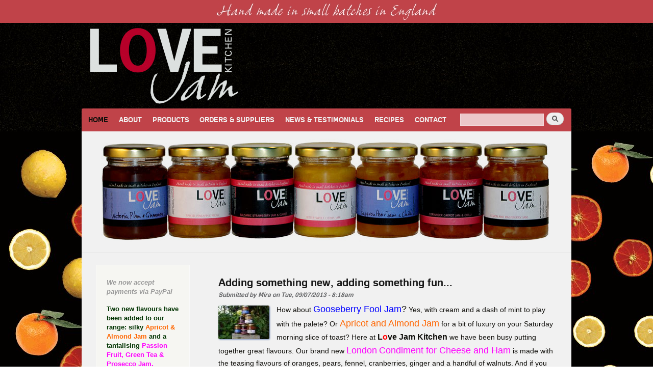

--- FILE ---
content_type: text/html; charset=utf-8
request_url: http://lovejamkitchen.com/
body_size: 6630
content:
<!DOCTYPE html PUBLIC "-//W3C//DTD XHTML+RDFa 1.0//EN"
  "http://www.w3.org/MarkUp/DTD/xhtml-rdfa-1.dtd">
<html xmlns="http://www.w3.org/1999/xhtml" xml:lang="en" version="XHTML+RDFa 1.0" dir="ltr"
  xmlns:content="http://purl.org/rss/1.0/modules/content/"
  xmlns:dc="http://purl.org/dc/terms/"
  xmlns:foaf="http://xmlns.com/foaf/0.1/"
  xmlns:og="http://ogp.me/ns#"
  xmlns:rdfs="http://www.w3.org/2000/01/rdf-schema#"
  xmlns:sioc="http://rdfs.org/sioc/ns#"
  xmlns:sioct="http://rdfs.org/sioc/types#"
  xmlns:skos="http://www.w3.org/2004/02/skos/core#"
  xmlns:xsd="http://www.w3.org/2001/XMLSchema#">

<head profile="http://www.w3.org/1999/xhtml/vocab">
  <meta http-equiv="Content-Type" content="text/html; charset=utf-8" />
<link rel="shortcut icon" href="http://lovejamkitchen.com/sites/all/themes/LoveJamKitchen/favicon.ico" type="image/vnd.microsoft.icon" />
<meta name="Generator" content="Drupal 7 (http://drupal.org)" />
<link rel="alternate" type="application/rss+xml" title="Love Jam Kitchen RSS" href="http://lovejamkitchen.com/rss.xml" />
  <title>Love Jam Kitchen | Delicious jams, chutneys, pickles and preserves, hand made in small batches in England</title>
  <link type="text/css" rel="stylesheet" href="http://lovejamkitchen.com/sites/default/files/css/css_xE-rWrJf-fncB6ztZfd2huxqgxu4WO-qwma6Xer30m4.css" media="all" />
<link type="text/css" rel="stylesheet" href="http://lovejamkitchen.com/sites/default/files/css/css_TsVRTbLFUpEZAfw-_bWPJu840QT523CPjUVJ5MRWfyk.css" media="all" />
<link type="text/css" rel="stylesheet" href="http://lovejamkitchen.com/sites/default/files/css/css_RI5VIydznDvHSlXYXV2uyzgyjb1t-y6G8BOp2p3KX8M.css" media="all" />
<link type="text/css" rel="stylesheet" href="http://lovejamkitchen.com/sites/default/files/css/css_lkOkOMTRerTlV8DD7iNs0KDFRYfHjWfAtatWe0PnuwQ.css" media="all" />
<link type="text/css" rel="stylesheet" href="http://lovejamkitchen.com/sites/default/files/css/css_2THG1eGiBIizsWFeexsNe1iDifJ00QRS9uSd03rY9co.css" media="print" />
<link type="text/css" rel="stylesheet" href="http://lovejamkitchen.com/sites/all/themes/LoveJamKitchen/random-backgrounds/random-image.php?rug26s" media="all" />

<!--[if lte IE 7]>
<link type="text/css" rel="stylesheet" href="http://lovejamkitchen.com/themes/bartik/css/ie.css?rug26s" media="all" />
<![endif]-->

<!--[if IE 6]>
<link type="text/css" rel="stylesheet" href="http://lovejamkitchen.com/themes/bartik/css/ie6.css?rug26s" media="all" />
<![endif]-->
  <script type="text/javascript" src="http://lovejamkitchen.com/sites/default/files/js/js_qikmINIYTWe4jcTUn8cKiMr8bmSDiZB9LQqvceZ6wlM.js"></script>
<script type="text/javascript" src="http://lovejamkitchen.com/sites/default/files/js/js_xmM2DX0x7dYYwCdF-4UCXnb1kdJuyeRA2nFjd5jSPNE.js"></script>
<script type="text/javascript">
<!--//--><![CDATA[//><!--
jQuery.extend(Drupal.settings, {"basePath":"\/","pathPrefix":"","ajaxPageState":{"theme":"LoveJamKitchen","theme_token":"BHUJYdSEoLh36obgI6Dha9T6gqO2UymhQA2NAt8NaHY","js":{"misc\/jquery.js":1,"misc\/jquery-extend-3.4.0.js":1,"misc\/jquery.once.js":1,"misc\/drupal.js":1,"sites\/all\/libraries\/colorbox\/jquery.colorbox-min.js":1,"sites\/all\/modules\/colorbox\/js\/colorbox.js":1,"sites\/all\/modules\/colorbox\/styles\/default\/colorbox_style.js":1},"css":{"modules\/system\/system.base.css":1,"modules\/system\/system.menus.css":1,"modules\/system\/system.messages.css":1,"modules\/system\/system.theme.css":1,"modules\/comment\/comment.css":1,"modules\/field\/theme\/field.css":1,"modules\/node\/node.css":1,"modules\/search\/search.css":1,"modules\/user\/user.css":1,"sites\/all\/modules\/views\/css\/views.css":1,"sites\/all\/modules\/colorbox\/styles\/default\/colorbox_style.css":1,"sites\/all\/modules\/ctools\/css\/ctools.css":1,"public:\/\/css\/menu_icons.css":1,"themes\/bartik\/css\/layout.css":1,"themes\/bartik\/css\/style.css":1,"themes\/bartik\/css\/colors.css":1,"sites\/all\/themes\/LoveJamKitchen\/custom.css":1,"themes\/bartik\/css\/print.css":1,"sites\/all\/themes\/LoveJamKitchen\/random-backgrounds\/random-image.php":1,"themes\/bartik\/css\/ie.css":1,"themes\/bartik\/css\/ie6.css":1}},"colorbox":{"opacity":"0.85","current":"{current} of {total}","previous":"\u00ab Prev","next":"Next \u00bb","close":"Close","maxWidth":"98%","maxHeight":"98%","fixed":true,"mobiledetect":true,"mobiledevicewidth":"480px","specificPagesDefaultValue":"admin*\nimagebrowser*\nimg_assist*\nimce*\nnode\/add\/*\nnode\/*\/edit\nprint\/*\nprintpdf\/*\nsystem\/ajax\nsystem\/ajax\/*"},"urlIsAjaxTrusted":{"\/":true}});
//--><!]]>
</script>
</head>
<body class="html front not-logged-in one-sidebar sidebar-first page-node" >
  <div id="skip-link">
    <a href="#main-content" class="element-invisible element-focusable">Skip to main content</a>
  </div>
    <div id="page-wrapper"><div id="page">

  <div id="header" class="without-secondary-menu"><div class="section clearfix">

          <a href="/" title="Home" rel="home" id="logo">
        <img src="http://lovejamkitchen.com/sites/all/themes/LoveJamKitchen/logo.png" alt="Home" />
      </a>
    
          <div id="name-and-slogan">

                              <h1 id="site-name">
              <a href="/" title="Home" rel="home"><span>Love Jam Kitchen</span></a>
            </h1>
                  
                  <div id="site-slogan">
            Delicious jams, chutneys, pickles and preserves, hand made in small batches in England          </div>
        
      </div> <!-- /#name-and-slogan -->
    
      <div class="region region-header">
    <div id="block-search-form" class="block block-search">

    <h2 class="element-invisible">Search Love Jam Kitchen</h2>
  
  <div class="content">
    <form action="/" method="post" id="search-block-form" accept-charset="UTF-8"><div><div class="container-inline">
    <div class="form-item form-type-textfield form-item-search-block-form">
  <label class="element-invisible" for="edit-search-block-form--2">Search </label>
 <input title="Enter the terms you wish to search for." type="text" id="edit-search-block-form--2" name="search_block_form" value="" size="15" maxlength="128" class="form-text" />
</div>
<div class="form-actions form-wrapper" id="edit-actions"><input type="submit" id="edit-submit" name="op" value="Search" class="form-submit" /></div><input type="hidden" name="form_build_id" value="form-zDfAoUVVMJ_tYdvvpLhrPKtuLMe0r6DBREM-nmTyTb8" />
<input type="hidden" name="form_id" value="search_block_form" />
</div>
</div></form>  </div>
</div>
  </div>

          <div id="main-menu" class="navigation">
        <h2 class="element-invisible">Main menu</h2><ul id="main-menu-links" class="links clearfix"><li class="menu-227 first active"><a href="/" class="active">Home</a></li>
<li class="menu-401"><a href="/content/about">About</a></li>
<li class="menu-406"><a href="/products">Products</a></li>
<li class="menu-402"><a href="/content/orders-suppliers">Orders &amp; Suppliers</a></li>
<li class="menu-403"><a href="/content/news-testimonials">News &amp; Testimonials</a></li>
<li class="menu-1000"><a href="/recipes">Recipes</a></li>
<li class="menu-388 last"><a href="/content/contact">Contact</a></li>
</ul>      </div> <!-- /#main-menu -->
    
    
  </div></div> <!-- /.section, /#header -->

  
  <div id="main-wrapper" class="clearfix"><div id="main" class="clearfix">

          <div id="content-header"><div class="section clearfix">
        <div id="content-header-image"><img width="900" height="203" alt="Various Jam Jars" src="sites/all/themes/LoveJamKitchen/images/Home-Block-image.png"></div>      </div></div> <!-- /.section, /#content-header -->
    
    
          <div id="sidebar-first" class="column sidebar"><div class="section">
          <div class="region region-sidebar-first">
    <div id="block-block-3" class="block block-block">

    
  <div class="content">
    <p style="font-size: 13px; font-weight: bold;"><span style="color: #999999;"><strong><em><span style="font-size: small;">We now accept payments via PayPal </span></em></strong></span></p>
<p style="font-size: 13px; font-weight: bold;"><span style="color: #003300;"><strong><span style="font-size: small;">Two new flavours have been added to our range: silky <span style="color: #ff6600;">Apricot &amp; Almond Jam</span> and a tantalising <span style="color: #ff00ff;">Passion Fruit, Green Tea &amp; Prosecco Jam.</span></span></strong></span></p>
<p style="font-size: 13px; font-weight: bold;"><span style="font-size: small;">Great success with our ever popular <span style="color: #993366;">Raspberry and Chocolate</span> Jam as part of excellent <a href="http://www.hackneyhamper.com/">Hackney Hamper. </a>Order on line and taste some local delicacies. <br /></span></p>
<p style="font-size: 13px; font-weight: bold;"><span style="font-size: small;">English Wines <strong><span style="font-family: arial, helvetica, sans-serif;">are a strong theme this Christmas at</span></strong> L<span style="color: #ff0000;">o</span>ve Jam Kitchen <span style="font-family: arial, helvetica, sans-serif;">thanks to our friends at</span> <a href="http://www.chapeldown.com/">Chapel Down Wines. </a></span></p>
<p style="font-size: 13px; font-weight: bold;"><span style="font-size: x-small;">Marmalade has gone to our heads after winning the <span style="color: #993300;">gold award</span>. Why stop at 3 sorts we asked?! Last week in the jam cauldron a lovely <span style="color: #993366;">Blush Orange and Raspberry Marmalade</span> was created.<br /> Yum, yum.</span></p>
<p style="font-size: 13px; font-weight: bold;"><span style="font-size: x-small;">Winter is the Marmalade making time. In addition to our Morning Burst Marmalade, L<span style="color: #ff0000;">o</span>ve Jam Kitchen is busy making <span style="color: #ff6600;">Seville Orange Marmalad</span><span style="color: #ff6600;">e,</span> and <span style="background-color: #ffffff;"><span style="color: #ff99cc;">Pink Grapefruit Marmalade</span></span> <br /></span></p>
  </div>
</div>
  </div>
      </div></div> <!-- /.section, /#sidebar-first -->
    
    <div id="content" class="column"><div class="section">
            <a id="main-content"></a>
                                <div class="tabs">
                  </div>
                          <div class="region region-content">
    <div id="block-system-main" class="block block-system">

    
  <div class="content">
    <div id="node-67" class="node node-article node-promoted node-teaser clearfix" about="/article/adding-something-new-adding-something-fun" typeof="sioc:Item foaf:Document">

        <h2>
      <a href="/article/adding-something-new-adding-something-fun">Adding something new, adding something fun...</a>
    </h2>
    <span property="dc:title" content="Adding something new, adding something fun..." class="rdf-meta element-hidden"></span><span property="sioc:num_replies" content="0" datatype="xsd:integer" class="rdf-meta element-hidden"></span>
      <div class="meta submitted">
            <span property="dc:date dc:created" content="2013-07-09T08:18:13+01:00" datatype="xsd:dateTime" rel="sioc:has_creator">Submitted by <span class="username" xml:lang="" about="/users/mira" typeof="sioc:UserAccount" property="foaf:name" datatype="">Mira</span> on Tue, 09/07/2013 - 8:18am</span>    </div>
  
  <div class="content clearfix">
    <div class="field field-name-field-image field-type-image field-label-hidden"><div class="field-items"><div class="field-item even" rel="og:image rdfs:seeAlso" resource="http://lovejamkitchen.com/sites/default/files/article/wsimgp4004.jpg"><a href="http://lovejamkitchen.com/sites/default/files/styles/large/public/article/wsimgp4004.jpg?itok=7Qb3DD8c" title="Love Jam Kitchen preserves hand-made jam" class="colorbox" data-colorbox-gallery="gallery-node-67-GtA7a8wwa_4" data-cbox-img-attrs="{&quot;title&quot;: &quot;&quot;, &quot;alt&quot;: &quot;Love Jam Kitchen preserves hand-made jam&quot;}"><img typeof="foaf:Image" src="http://lovejamkitchen.com/sites/default/files/styles/thumbnail/public/article/wsimgp4004.jpg?itok=XtCcc2tO" width="100" height="66" alt="Love Jam Kitchen preserves hand-made jam" title="" /></a></div></div></div><div class="field field-name-body field-type-text-with-summary field-label-hidden"><div class="field-items"><div class="field-item even" property="content:encoded"><p>How about <span style="font-size: large;"><span style="color: #0000ff;">Gooseberry Fool Jam</span>?</span> Yes, with cream and a dash of mint to play with the palete? Or <span style="color: #ff6600; font-size: large;">Apricot and Almond Jam</span> for a bit of luxury on your Saturday morning slice of toast? Here at <strong><span style="font-size: medium;">L<span style="color: #ff0000;">o</span>ve Jam Kitchen</span></strong> we have been busy putting together great flavours. Our brand new <span style="font-size: large; color: #ff00ff;">London</span> <span style="color: #ff00ff; font-size: large;">Condiment for Cheese and Ham</span> is made with the teasing flavours of oranges, pears, fennel, cranberries, ginger and a handful of walnuts. And if you like something smooth and velvety with your savouries, how about <span style="color: #800080; font-size: large;">Pinot Noir Jelly infused with Rosemary</span>? This is a wonderful condiment with many uses - add a generous dollop to any salad or cold meals, use it as a glaze, in sandwiches, or just top the puddings for a little extra indulgence.</p>
<p>To our award winning range of marmalades we have added the brand new <span style="font-size: large; color: #ffcc00;">Grapefruit and Lemon Marmalade</span> for which we won Silver award at the <a href="http://www.dalemainmarmaladeawards.co.uk/">World Marmalade Festival</a> earlier this year.</p>
<p>And let's not forget everyone's favourite fruit, the fragrant raspberry. We have added a hint of vanilla and the result is a perfectly balanced marriage of <span style="font-size: large; color: #800000;">Raspberry and Vanilla</span> scents in this delightful jam.</p>
</div></div></div>  </div>

  
  
</div>
<div id="node-66" class="node node-article node-promoted node-teaser clearfix" about="/article/fortnum-masons-gets-eat-our-cake" typeof="sioc:Item foaf:Document">

        <h2>
      <a href="/article/fortnum-masons-gets-eat-our-cake">Fortnum &amp; Masons gets to eat our cake!</a>
    </h2>
    <span property="dc:title" content="Fortnum &amp; Masons gets to eat our cake!" class="rdf-meta element-hidden"></span><span property="sioc:num_replies" content="0" datatype="xsd:integer" class="rdf-meta element-hidden"></span>
      <div class="meta submitted">
            <span property="dc:date dc:created" content="2013-04-27T14:35:25+01:00" datatype="xsd:dateTime" rel="sioc:has_creator">Submitted by <span class="username" xml:lang="" about="/users/mira" typeof="sioc:UserAccount" property="foaf:name" datatype="">Mira</span> on Sat, 27/04/2013 - 2:35pm</span>    </div>
  
  <div class="content clearfix">
    <div class="field field-name-field-image field-type-image field-label-hidden"><div class="field-items"><div class="field-item even" rel="og:image rdfs:seeAlso" resource="http://lovejamkitchen.com/sites/default/files/article/img_0574.crop__0.jpg"><a href="http://lovejamkitchen.com/sites/default/files/styles/large/public/article/img_0574.crop__0.jpg?itok=yzfXvgkY" title="Fortnum &amp; Mason Marmalade cake Love Jam winner" class="colorbox" data-colorbox-gallery="gallery-node-66-GtA7a8wwa_4" data-cbox-img-attrs="{&quot;title&quot;: &quot;&quot;, &quot;alt&quot;: &quot;Fortnum &amp; Mason Marmalade cake Love Jam winner&quot;}"><img typeof="foaf:Image" src="http://lovejamkitchen.com/sites/default/files/styles/thumbnail/public/article/img_0574.crop__0.jpg?itok=bb46pJYN" width="100" height="96" alt="Fortnum &amp; Mason Marmalade cake Love Jam winner" title="" /></a></div></div></div><div class="field field-name-body field-type-text-with-summary field-label-hidden"><div class="field-items"><div class="field-item even" property="content:encoded"><p><span style="font-family: arial, helvetica, sans-serif;">And to top it all, our<span style="font-size: medium; color: #ff6600;"> Polenta and Almond Marmalade cake with Olive oil and Rosemary</span> was the <span style="font-size: medium;"><strong>top scoring cake</strong></span> at the first ever competition for marmalade cake at the Marmalade Festival. The prize was the opportunity for the cake to be sold at<span style="font-size: medium;"> F&amp;M's Gallery restaurant</span>. It was a great success all around! Recipe to follow.</span></p>
<p><span style="font-family: arial, helvetica, sans-serif;"><a class="colorbox colorbox-insert-image" href="http://lovejamkitchen.com/sites/default/files/article/img_0542.2_0.jpg" rel="gallery-all"><img class="image-thumbnail" style="float: right;" src="http://lovejamkitchen.com/sites/default/files/styles/thumbnail/public/article/img_0542.2_0.jpg?itok=aZsDxikl" alt="Fortnum &amp;amp; Mason Marmalade cake Love Jam Kitchen" width="100" height="95" /></a></span></p>
</div></div></div>  </div>

  
  
</div>
<div id="node-65" class="node node-article node-promoted node-teaser clearfix" about="/article/gold-again-worlds-original-marmalade-awards" typeof="sioc:Item foaf:Document">

        <h2>
      <a href="/article/gold-again-worlds-original-marmalade-awards">Gold again at the World&#039;s Original Marmalade Awards</a>
    </h2>
    <span property="dc:title" content="Gold again at the World&#039;s Original Marmalade Awards" class="rdf-meta element-hidden"></span><span property="sioc:num_replies" content="0" datatype="xsd:integer" class="rdf-meta element-hidden"></span>
      <div class="meta submitted">
            <span property="dc:date dc:created" content="2013-04-27T14:06:53+01:00" datatype="xsd:dateTime" rel="sioc:has_creator">Submitted by <span class="username" xml:lang="" about="/users/mira" typeof="sioc:UserAccount" property="foaf:name" datatype="">Mira</span> on Sat, 27/04/2013 - 2:06pm</span>    </div>
  
  <div class="content clearfix">
    <div class="field field-name-field-image field-type-image field-label-hidden"><div class="field-items"><div class="field-item even" rel="og:image rdfs:seeAlso" resource="http://lovejamkitchen.com/sites/default/files/article/dsc00272.jpg"><a href="http://lovejamkitchen.com/sites/default/files/styles/large/public/article/dsc00272.jpg?itok=pjk0KMo7" title="Dan Lepard Fortnum &amp; Mason Love Jam Kitchen marmalade awards" class="colorbox" data-colorbox-gallery="gallery-node-65-GtA7a8wwa_4" data-cbox-img-attrs="{&quot;title&quot;: &quot;&quot;, &quot;alt&quot;: &quot;Dan Lepard Fortnum &amp; Mason Love Jam Kitchen marmalade awards&quot;}"><img typeof="foaf:Image" src="http://lovejamkitchen.com/sites/default/files/styles/thumbnail/public/article/dsc00272.jpg?itok=dT9jKP_e" width="100" height="75" alt="Dan Lepard Fortnum &amp; Mason Love Jam Kitchen marmalade awards" title="" /></a></div></div></div><div class="field field-name-body field-type-text-with-summary field-label-hidden"><div class="field-items"><div class="field-item even" property="content:encoded"><p><span style="font-family: arial, helvetica, sans-serif;"><a href="http://www.dalemainmarmaladeawards.co.uk/cms/festival.php">Dalemain</a> trip brightened gloomy February and brought another great success for our delicious Marmalades. <span style="font-size: medium;"><strong>L<span style="color: #ff0000;">o</span>ve Jam Kitchen</strong></span> submitted 3 entries, competing amongst over 1200 competitors and we were awarded for all three. <span style="font-size: large;">Gold award</span> second year running for <span style="font-size: medium;"><span style="color: #ff00ff;">Pink grapefruit marmalade</span>,</span> <span style="font-size: large;">silver award</span> for<span style="font-size: small;"><span style="color: #008000; font-size: medium;"> Grapefruit and lemon marmalade</span> and the <span style="color: #ff6600; font-size: medium;">Seville orange marmalade</span></span> received <span style="font-size: large;">bronze award</span> again in a very tough competition.</span></p>
<p> </p>
<p><span style="font-family: arial, helvetica, sans-serif;"> </span></p>
</div></div></div>  </div>

  
  
</div>
<h2 class="element-invisible">Pages</h2><div class="item-list"><ul class="pager"><li class="pager-current first">1</li>
<li class="pager-item"><a title="Go to page 2" href="/node?page=1">2</a></li>
<li class="pager-item"><a title="Go to page 3" href="/node?page=2">3</a></li>
<li class="pager-item"><a title="Go to page 4" href="/node?page=3">4</a></li>
<li class="pager-next"><a title="Go to next page" href="/node?page=1">next ›</a></li>
<li class="pager-last last"><a title="Go to last page" href="/node?page=3">last »</a></li>
</ul></div>  </div>
</div>
  </div>
      <a href="/rss.xml" class="feed-icon" title="Subscribe to Love Jam Kitchen RSS"><img typeof="foaf:Image" src="http://lovejamkitchen.com/misc/feed.png" width="16" height="16" alt="Subscribe to Love Jam Kitchen RSS" /></a>
    </div></div> <!-- /.section, /#content -->

    
  </div></div> <!-- /#main, /#main-wrapper -->

  <div id="footer-wrapper"><div class="section">

    
          <div id="footer" class="clearfix">
          <div class="region region-footer">
    <div id="block-menu-menu-links" class="block block-menu">

    
  <div class="content">
    <ul class="menu clearfix"><li class="first leaf"><a href="https://www.facebook.com/lovejamkitchen" title="View our Facebook page" class="menu_icon menu-439 menu_icon menu-439">Facebook</a></li>
<li class="last leaf"><a href="https://twitter.com/LoveJamKitchen" title="Follow us on Twitter" class="menu_icon menu-440 menu_icon menu-440">Twitter</a></li>
</ul>  </div>
</div>
<div id="copyrightandcredits"><span id="copyright">&copy; 2011-2026 Love Jam Kitchen - All Rights Reserved</span></div><div id="music">
  The Sound of Jam Cooking:
  <div style="margin-bottom: 20px;">
    <button id="playButton" onclick="document.getElementById('myTune').play()">Play Music</button>
    <button id="stopButton" onclick="document.getElementById('myTune').pause(); document.getElementById('myTune').currentTime = 0;">Stop Music</button>
  </div>
 
  <audio id="myTune" loop="loop">
    <source src="/sites/all/themes/LoveJamKitchen/music/lovejammk1.mp3">
    <source src="/sites/all/themes/LoveJamKitchen/music/lovejammk1.ogg">
    <source src="/sites/all/themes/LoveJamKitchen/music/lovejammk1.wav">
  </audio>
 
<!--[if lt IE 9]>
 
  <object id="myTuneObj" type="audio/x-mpeg" data="/sites/all/themes/LoveJamKitchen/music/lovejammk1.mp3" autoplay="false" height="0" width="0">
    <param name="src" value="/sites/all/themes/LoveJamKitchen/music/lovejammk1.mp3" />
    <param name="controller" value="false" />
    <param name="autoplay" value="false" />
    <param name="autostart" value="0"
    <param name="loop" value="true" />
  </object>
 
  <script>
    document.getElementById('playButton').onclick = function() { document.getElementById('myTuneObj').play() };
    document.getElementById('stopButton').onclick = function() { document.getElementById('myTuneObj').stop() };
  </script>
 
<![endif]-->

<!-- fix for "loop" attribute not always supported-->
<script>
  document.getElementById('myTune').addEventListener('ended', function() {
    this.currentTime = 0;
  }, false);
</script>

</div>
  </div>
      </div> <!-- /#footer -->
    
  </div></div> <!-- /.section, /#footer-wrapper -->

</div></div> <!-- /#page, /#page-wrapper -->
  </body>
</html>


--- FILE ---
content_type: text/css;charset=UTF-8
request_url: http://lovejamkitchen.com/sites/all/themes/LoveJamKitchen/random-backgrounds/random-image.php?rug26s
body_size: 90
content:
#main-wrapper {background: transparent url(LJ_BG_citrus_2.jpg) repeat 0px 0px;}